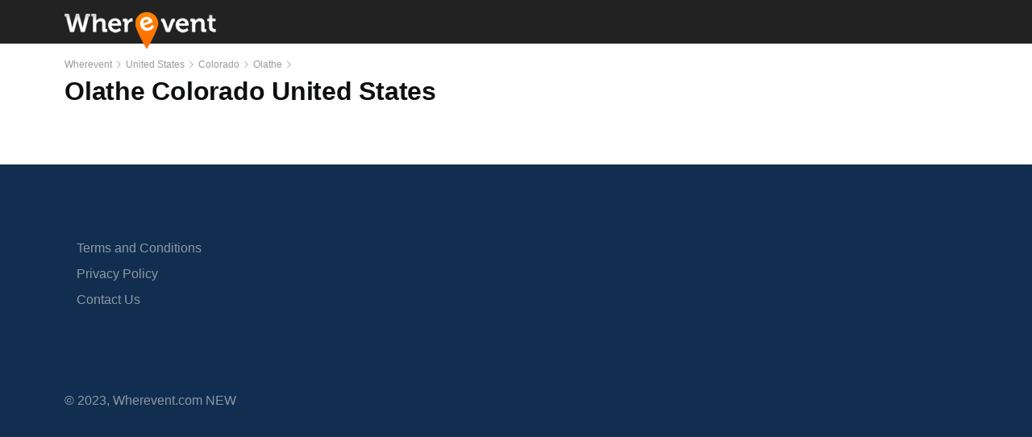

--- FILE ---
content_type: text/html; charset=UTF-8
request_url: https://www.wherevent.com/search/United+States/Colorado/Olathe
body_size: 14442
content:
<!DOCTYPE html>
<html lang="en">

<head>

                    
    <meta charset="utf-8">
    <meta http-equiv="X-UA-Compatible" content="IE=edge">
    <meta name="viewport" content="width=device-width, initial-scale=1, shrink-to-fit=no">

    <title>Events in Olathe | Wherevent</title>
            <meta name="description" content="Browse local events in Olathe | Wherevent">
        <meta property="og:description" content="Browse local events in Olathe | Wherevent"/>
        <meta property="twitter:description" content="Browse local events in Olathe | Wherevent"/>
    
        <link rel="canonical" href="https://www.wherevent.com/search/United+States/Colorado/Olathe">
    <meta property="og:title" content="Events in Olathe | Wherevent"/>
    <meta property="og:type" content="WebSite"/>
    <meta property="og:url" content="https://www.wherevent.com/search/United+States/Colorado/Olathe"/>
    <meta property="og:image" content="/img/pininthemap-image.png"/>
    <meta property="og:image:alt" content="Pininthemap"/>
    <meta property="og:image:width" content="1200"/>
    <meta property="og:image:height" content="630"/>
    <meta property="twitter:title" content="Events in Olathe | Wherevent"/>
    <meta property="twitter:card" content="summary_large_image"/>
    <meta property="twitter:image:src" content="/img/pininthemap-image.png"/>
    <meta name="format-detection" content="telephone=no">
    <link rel="shortcut icon" href="/img/favicon.ico">
    <meta name="robots" content="index, follow">

    <script src="/js/state.js"></script>

    <link rel="stylesheet" href="https://cdn.jsdelivr.net/npm/bootstrap@4.6.0/dist/css/bootstrap.min.css"
          integrity="sha384-B0vP5xmATw1+K9KRQjQERJvTumQW0nPEzvF6L/Z6nronJ3oUOFUFpCjEUQouq2+l" crossorigin="anonymous">

    <style>/*! Bassplate | MIT License | http://github.com/basscss/bassplate */

        /*! normalize.css v5.0.0 | MIT License | github.com/necolas/normalize.css */
        html {
            font-family: sans-serif;
            line-height: 1.15;
            -ms-text-size-adjust: 100%;
            -webkit-text-size-adjust: 100%
        }

        article, aside, footer, header, nav, section {
            display: block
        }

        figcaption, figure, main {
            display: block
        }

        figure {
            margin: 1em 40px
        }

        hr {
            box-sizing: content-box;
            height: 0;
            overflow: visible
        }

        pre {
            font-family: monospace, monospace;
            font-size: 1em
        }

        a {
            color: #0077c5;
            text-decoration: none;
            background-color: transparent;
            -webkit-text-decoration-skip: objects;
        }

        a:active, a:hover {
            text-decoration: underline;
        }

        abbr[title] {
            border-bottom: none;
            text-decoration: underline;
            text-decoration: underline dotted
        }

        b, strong {
            font-weight: inherit;
            font-weight: bolder
        }

        code, kbd, samp {
            font-family: monospace, monospace;
            font-size: 1em
        }

        dfn {
            font-style: italic
        }

        mark {
            background-color: #ff0;
            color: #000
        }

        .bigger {
            font-size: 18px;
        }

        .medium {
            font-size: 15px;
        }

        small {
            font-size: 14px;
        }

        .small {
            font-size: 14px;
        }

        xsmall {
            font-size: 12px;
        }

        .xsmall {
            font-size: 12px;
        }

        sub, sup {
            font-size: 75%;
            line-height: 0;
            position: relative;
            vertical-align: baseline
        }

        sub {
            bottom: -.25em
        }

        sup {
            top: -.5em
        }

        audio, video {
            display: inline-block
        }

        audio:not([controls]) {
            display: none;
            height: 0
        }

        .icon-label {
            vertical-align: top;
            font-weight: 600;
            float: left;
            width: 100%;
        }

        img {
            border-style: none
        }

        svg:not(:root) {
            overflow: hidden
        }

        button, input, optgroup, select, textarea {
            font-size: 100%;
            line-height: 1.15;
            margin: 0
        }

        button, input {
            overflow: visible
        }

        button, select {
            text-transform: none
        }

        .smallbutton {
            font-size: 14px;
            padding: .28rem .58rem;
            cursor: pointer;
            background-color: #ffc602;
            border: 1px solid transparent;
            box-shadow: 0 3px 1px -2px rgba(0, 0, 0, 0.2), 0 2px 2px 0 rgba(0, 0, 0, 0.14), 0 1px 5px 0 rgba(0, 0, 0, 0.12);
            border-radius: 4px;
        }

        .smallbutton:hover {
            background-color: #f2b54a;
        }

        .content-top {
            background: #fff;
            box-shadow: 0 2px 2px 0 rgba(0, 0, 50, .04);
            padding-top: 1rem;
            padding-bottom: 1rem;
            margin-bottom: .5rem;
        }

        .btn {
            position: relative;
            display: inline-block;
            box-sizing: border-box;
            border: none;
            border-radius: 4px;
            padding: 0 14px;
            min-width: 64px;
            height: 36px;
            vertical-align: middle;
            text-align: center;
            text-overflow: ellipsis;
            color: #fff;
            background-color: #07c;
            font-size: 17px;
            line-height: 36px;
            overflow: hidden;
            outline: none;
            cursor: pointer;
            transition: box-shadow 0.2s;
            letter-spacing: 0.5px;
        }

        .btn:hover, .btn:focus {
            background-color: #005999;
        }

        .btn-link {
            color: #0077c5;
            border-width: 0px;
        }

        .btn-link:hover, .btn-link:focus {
            text-decoration: underline;
            cursor: pointer;
            color: #0077c5;
        }

        .special-link {
            color: #0e0f10;
        }

        .special-link:hover, .special-link:focus {
            text-decoration: none;
            color: #333;
        }

        .btn-light {
            background-color: #fff;
            color: #2977c9;
            border: 1px solid #d1d1d1;
            height: 50px;
            border-radius: 24px;
        }

        .btn-light:hover, .btn-light:focus {
            background-color: #e5e5e5;
            border: 1px solid #e5e5e5;
        }

        .btn-white {
            background-color: #fff;
            border: 0px solid #9ba9c1;
            color: #333;
        }

        .btn-white:hover, .btn-white:focus {
            background-color: rgba(0, 0, 0, 0.04);
        }
		
		.btn-gray {	
            background-color: #f2f2f2;	
            border: 1px solid #d5d5d5;	
            color: #333;	
            font-size: 14px;	
        }	
		
        .btn-gray:hover, .btn-gray:focus {	
            background-color: #d5d5d5;	
            border: 1px solid #d5d5d5;	
        }	
		
        .btn-blue {	
            background-color: #0077c5;	
            color: #fff;	
            font-size: 14px;	
        }	
		
        .btn-blue:hover, .btn-blue:focus {	
            background-color: #0056b3;	
            color: #fff;	
        }		

        .btn-search {
            background-color: #ffc602;
            color: #333;
        }

        .btn-update {
            border: none;
            cursor: pointer;
            color: #0077c5;
            text-decoration: none;
            background-color: transparent;
            font-size: 15px;
        }

        .btn-update-icon {
            margin-bottom: -3px;
            margin-right: 2px;
        }

        .btn-search:hover, .btn-search:focus {
            background-color: #f2b54a;
        }

        .btn-report {
            font-size: 14px;
            padding: .2rem .4rem;
            cursor: pointer;
            border: 0px solid transparent;
            color: #888;
            background-color: #f2f2f2;
        }

        .btn-report:hover, .btn-report:focus {
            color: #212529;
            background-color: #e5e5e5;
            border-color: #dae0e5;
        }

        @media (prefers-reduced-motion: reduce) {
            .btn {
                transition: none;
            }
        }

        .btn:hover {
            color: #212529;
            text-decoration: none;
        }

        .btn:focus, .btn.focus {
            outline: 0;
            box-shadow: 0 0 0 0.2rem rgba(0, 123, 255, 0.25);
        }

        .btn-primary {
            color: #fff;
            background-color: #2977c9;
            height: 50px;
            border-radius: 24px;
        }

        .btn-primary:hover {
            color: #fff;
            background-color: #006097;
        }

		.btn-copy-input {
            border-radius: 0px 4px 4px 0px;
			padding: 0 24px;
            min-width: 250px;
        }

        .btn-primary:focus, .btn-primary.focus {
            box-shadow: 0 0 0 0.2rem rgba(38, 143, 255, 0.5);
        }

        [type=reset], [type=submit], button, html [type=button] {
            -webkit-appearance: button
        }

        [type=button]::-moz-focus-inner, [type=reset]::-moz-focus-inner, [type=submit]::-moz-focus-inner, button::-moz-focus-inner {
            border-style: none;
            padding: 0
        }

        [type=button]:-moz-focusring, [type=reset]:-moz-focusring, [type=submit]:-moz-focusring, button:-moz-focusring {
            outline: 1px dotted ButtonText
        }

        fieldset {
            border: 1px solid silver;
            margin: 0 2px;
            padding: .35em .625em .75em
        }

        legend {
            box-sizing: border-box;
            color: inherit;
            display: table;
            max-width: 100%;
            padding: 0;
            white-space: normal
        }

        progress {
            display: inline-block;
            vertical-align: baseline
        }

        textarea {
            overflow: auto
        }

        [type=checkbox], [type=radio] {
            box-sizing: border-box;
            padding: 0
        }

        [type=number]::-webkit-inner-spin-button, [type=number]::-webkit-outer-spin-button {
            height: auto
        }

        [type=search] {
            -webkit-appearance: textfield;
            outline-offset: -2px
        }

        [type=search]::-webkit-search-cancel-button, [type=search]::-webkit-search-decoration {
            -webkit-appearance: none
        }

        ::-webkit-file-upload-button {
            -webkit-appearance: button;
            font: inherit
        }

        details, menu {
            display: block
        }

        summary {
            display: list-item
        }

        canvas {
            display: inline-block
        }

        [hidden], template {
            display: none
        }

        p {
            margin: 0 0 0 0;
        }

        .font-family-inherit {
            font-family: inherit
        }

        .font-size-inherit {
            font-size: inherit
        }

        .text-decoration-none {
            text-decoration: none
        }

        .bold {
            font-weight: 700;
            font-weight: 600
        }

        .regular {
            font-weight: 400;
        }
		
		.font-500 {	
            font-weight: 500;	
        }

        .italic {
            font-style: italic;
        }

        .caps {
            text-transform: uppercase;
            letter-spacing: 0
        }

        .left-align {
            text-align: left
        }

        .center {
            text-align: center
        }

        .right-align {
            text-align: right
        }

        .justify {
            text-align: justify
        }

        .nowrap {
            white-space: nowrap
        }

        .break-word {
            word-wrap: break-word
        }

        .line-height-1 {
            line-height: 1
        }

        .line-height-2 {
            line-height: 1.4
        }

        .line-height-3 {
            line-height: 1.6
        }

        .line-height-4 {
            line-height: 2
        }

        .list-style-none {
            list-style: none
        }

        .underline {
            text-decoration: underline
        }

        .truncate {
            max-width: 100%;
            overflow: hidden;
            text-overflow: ellipsis;
            white-space: nowrap
        }

        .list-reset {
            list-style: none;
            padding-left: 0
        }

        .inline {
            display: inline
        }

        .block {
            display: block
        }

        .inline-block {
            display: inline-block
        }

        table {
            border-collapse: collapse;
            max-width: 100%;
        }

        table th::before {
            content: attr(data-label);
            font-weight: bold;
        }

        table td::before {
            content: attr(data-label);
        }

        .table {
            width: 100%;
            margin-top: 1rem;
            font-size: .9rem;
        }

        .table-fixed {
            table-layout: fixed;
        }

        .table-cell {
            display: table-cell
        }

        .table thead th {
            vertical-align: bottom;
            border-bottom: 2px solid #dee2e6;
            border-top: 1px solid #dee2e6;
        }

        .table td {
            padding: .5rem;
            vertical-align: top;
            border-top: 1px solid #dee2e6;
            border-bottom: 1px solid #dee2e6;
        }

        .table th {
            padding: .5rem;
            vertical-align: top;
            border-bottom: 1px solid #dee2e6;
        }

        th {
            text-align: inherit;
        }

        .card {
            position: relative;
            display: -webkit-box;
            display: -ms-flexbox;
            display: flex;
            -webkit-box-orient: vertical;
            -webkit-box-direction: normal;
            -ms-flex-direction: column;
            flex-direction: column;
            min-width: 0;
            word-wrap: break-word;
            background-color: #fff;
            background-clip: border-box;
            border: 0px solid rgba(0, 0, 0, .125);
            border-radius: 0rem;
            margin-bottom: .5rem;
        }

        .card-header {
            margin-bottom: 0;
            background-color: #fff;
            border-bottom: 1px solid rgba(0, 0, 0, .125);
            padding: 1rem 1.5rem;
        }

        .card-header:first-child {
            border-radius: 0;
        }

        .card-body {
            -webkit-box-flex: 1;
            -ms-flex: 1 1 auto;
            flex: 1 1 auto;
            padding: 1rem 1rem;
        }

        .card-text {
            padding: 0.3rem 0rem;
        }

        .badge {
            display: inline-block;
            padding: .3em .4em;
            font-size: 90%;
            font-weight: 500;
            line-height: 1;
            text-align: center;
            white-space: nowrap;
            vertical-align: baseline;
            border-radius: .25rem;
        }

        .badge-success {
            background: #00b67a;
            position: relative;
            color: #fff;
        }

        .badge-danger {
            background: #ff3722;
            position: relative;
            color: #fff;
        }

        .badge-success-count {
            background: #00b67a;
            position: relative;
            top: -17px;
            left: -10px;
            color: #fff;
            border-radius: 1rem;
            font-size: 75%;
            padding: .2em .5em .3em .4em;
        }

        .badge-danger-count {
            background: #ff3722;
            position: relative;
            top: -17px;
            left: -10px;
            color: #fff;
            border-radius: 1rem;
            font-size: 75%;
            padding: .2em .5em .3em .4em;
        }

        .form-control {
            display: block;
            width: 100%;
            padding: .375rem .75rem;
            font-size: 1rem;
            line-height: 1.5;
            color: #495057;
            background-color: #fff;
            background-clip: padding-box;
            border-radius: .25rem;
            transition: border-color .15s ease-in-out, box-shadow .15s ease-in-out;
            border: 1px solid #e1e1e1;
        }

        select.form-control:not([size]):not([multiple]) {
            height: calc(2.25rem + 2px);
        }

        .comments-form {
            border: 1px solid #ced4da;
            font-size: 0.9rem;
        }

        .comment {
            border-left: 4px solid #0077c5;
            margin: .5rem 0rem 1rem 0rem;
            background-color: #f2f2f2;
            border-radius: 4px;
            padding: 1.25rem 0rem 1.25rem 1.25rem;
            display: block;
        }

        .breadcrumb {
            margin: 0px;
            display: flex;
            list-style: none;
            background-color: #fff;
            padding: 0rem 1rem .25rem 0rem;
        }

        .breadsep {
            font-size: 0.7rem;
        }

        .overflow-hidden {
            overflow: hidden
        }

        .overflow-scroll {
            overflow: scroll
        }

        .overflow-auto {
            overflow: auto
        }

        .clearfix:after, .clearfix:before {
            content: " ";
            display: table
        }

        .clearfix:after {
            clear: both
        }

        .left {
            float: left
        }

        .right {
            float: right
        }

        .fit {
            max-width: 100%
        }

        .max-width-1 {
            max-width: 40rem
        }

        .max-width-2 {
            max-width: 52rem
        }

        .max-width-3 {
            max-width: 72rem
        }

        .max-width-4 {
            max-width: 88rem
        }

        .border-box {
            box-sizing: border-box
        }

        .align-baseline {
            vertical-align: baseline
        }

        .align-top {
            vertical-align: top
        }

        .align-middle {
            vertical-align: middle
        }

        .align-bottom {
            vertical-align: bottom
        }

        .m0 {
            margin: 0
        }

        .mt0 {
            margin-top: 0
        }

        .mt025 {
            margin-top: .25rem;
        }

        .mt05 {
            margin-top: .5rem
        }

        .mt075 {
            margin-top: .75rem;
        }

        .mt-075 {
            margin-top: -.75rem;
        }

        .mr0 {
            margin-right: 0
        }

        .mb0 {
            margin-bottom: 0
        }

        .mb025 {
            margin-bottom: 0.25rem
        }

        .mb05 {
            margin-bottom: .5rem
        }

        .ml0, .mx0 {
            margin-left: 0
        }

        .mx0 {
            margin-right: 0
        }

        .my0 {
            margin-top: 0;
            margin-bottom: 0
        }

        .m1 {
            margin: 1rem
        }

        .mt1 {
            margin-top: 1rem
        }

        .mr1 {
            margin-right: 1rem
        }

        .mb1 {
            margin-bottom: 1rem
        }

        .ml1, .mx1 {
            margin-left: 1rem
        }

        .mx1 {
            margin-right: 1rem
        }

        .my1 {
            margin-top: 1rem;
            margin-bottom: 1rem
        }

        .m2 {
            margin: 1.5rem
        }

        .mt2 {
            margin-top: 1.5rem
        }

        .mr2 {
            margin-right: 1.5rem
        }

        .mb2 {
            margin-bottom: 1.5rem
        }

        .ml2, .mx2 {
            margin-left: 1.5rem
        }

        .mx2 {
            margin-right: 1.5rem
        }

        .my2 {
            margin-top: 1.5rem;
            margin-bottom: 1.5rem
        }

        .m3 {
            margin: 3rem
        }

        .mt3 {
            margin-top: 3rem
        }

        .mr3 {
            margin-right: 3rem
        }

        .mb3 {
            margin-bottom: 3rem
        }

        .ml3, .mx3 {
            margin-left: 3rem
        }

        .mx3 {
            margin-right: 3rem
        }

        .my3 {
            margin-top: 3rem;
            margin-bottom: 3rem
        }

        .m4 {
            margin: 4rem
        }

        .mt4 {
            margin-top: 4rem
        }

        .mr4 {
            margin-right: 4rem
        }

        .mb4 {
            margin-bottom: 4rem
        }

        .ml4, .mx4 {
            margin-left: 4rem
        }

        .mx4 {
            margin-right: 4rem
        }

        .my4 {
            margin-top: 4rem;
            margin-bottom: 4rem
        }

        .mxn1 {
            margin-left: calc(1rem * -1);
            margin-right: calc(1rem * -1)
        }

        .mxn2 {
            margin-left: calc(1.5rem * -1);
            margin-right: calc(1.5rem * -1)
        }

        .mxn3 {
            margin-left: calc(3rem * -1);
            margin-right: calc(3rem * -1)
        }

        .mxn4 {
            margin-left: calc(4rem * -1);
            margin-right: calc(4rem * -1)
        }

        .m-auto {
            margin: auto
        }

        .mt-auto {
            margin-top: auto
        }

        .mr-auto {
            margin-right: auto
        }

        .mb-auto {
            margin-bottom: auto
        }

        .ml-auto, .mx-auto {
            margin-left: auto
        }

        .mx-auto {
            margin-right: auto
        }

        .my-auto {
            margin-top: auto;
            margin-bottom: auto
        }

        .p0 {
            padding: 0
        }

        .pt0 {
            padding-top: 0
        }

        .pt05 {
            padding-top: 0.5rem
        }

        .pb05 {
            padding-bottom: 0.5rem
        }

        .pr0 {
            padding-right: 0
        }

        .pr10 {
            padding-right: 10px;
        }

        .pb0 {
            padding-bottom: 0
        }

        .pl0, .px0 {
            padding-left: 0
        }

        .px0 {
            padding-right: 0
        }

        .py0 {
            padding-top: 0;
            padding-bottom: 0
        }

        .p1 {
            padding: 1rem
        }

        .pt1 {
            padding-top: 1rem
        }

        .pr1 {
            padding-right: 1rem
        }

        .pb1 {
            padding-bottom: 1rem
        }

        .pl1 {
            padding-left: 1rem
        }

        .py1 {
            padding-top: 1rem;
            padding-bottom: 1rem
        }

        .px1 {
            padding-left: 1rem;
            padding-right: 1rem
        }

        .p2 {
            padding: 1.5rem
        }

        .pt2 {
            padding-top: 1.5rem
        }

        .pr2 {
            padding-right: 1.5rem
        }

        .pb2 {
            padding-bottom: 1.5rem
        }

        .pl2 {
            padding-left: 1.5rem
        }

        .py2 {
            padding-top: 1.5rem;
            padding-bottom: 1.5rem
        }

        .px2 {
            padding-left: 1.5rem;
            padding-right: 1.5rem
        }

        .p3 {
            padding: 3rem
        }

        .pt3 {
            padding-top: 3rem
        }

        .pr3 {
            padding-right: 3rem
        }

        .pb3 {
            padding-bottom: 3rem
        }

        .pl3 {
            padding-left: 3rem
        }

        .py3 {
            padding-top: 3rem;
            padding-bottom: 3rem
        }

        .px3 {
            padding-left: 3rem;
            padding-right: 3rem
        }

        .p4 {
            padding: 4rem
        }

        .pt4 {
            padding-top: 4rem
        }

        .pr4 {
            padding-right: 4rem
        }

        .pb4 {
            padding-bottom: 4rem
        }

        .pl4 {
            padding-left: 4rem
        }

        .py4 {
            padding-top: 4rem;
            padding-bottom: 4rem
        }

        .px4 {
            padding-left: 4rem;
            padding-right: 4rem
        }

        .col {
            float: left
        }

        .col, .col-right {
            box-sizing: border-box
        }

        .col-right {
            float: right
        }

        .col-1 {
            width: 8.33333%
        }

        .col-2 {
            width: 16.66667%
        }

        .col-3 {
            width: 25%
        }

        .col-4 {
            width: 33.33333%
        }

        .col-5 {
            width: 41.66667%
        }

        .col-6 {
            width: 50%
        }

        .col-7 {
            width: 58.33333%
        }

        .col-8 {
            width: 66.66667%
        }

        .col-9 {
            width: 75%
        }

        .col-10 {
            width: 83.33333%
        }

        .col-11 {
            width: 91.66667%
        }

        .col-12 {
            width: 100%
        }

        @media (min-width: 40.06rem) {
            .sm-col {
                float: left;
                box-sizing: border-box
            }

            .sm-col-right {
                float: right;
                box-sizing: border-box
            }

            .sm-col-1 {
                width: 8.33333%
            }

            .sm-col-2 {
                width: 16.66667%
            }

            .sm-col-3 {
                width: 25%
            }

            .sm-col-4 {
                width: 33.33333%
            }

            .sm-col-5 {
                width: 41.66667%
            }

            .sm-col-6 {
                width: 50%
            }

            .sm-col-7 {
                width: 58.33333%
            }

            .sm-col-8 {
                width: 66.66667%
            }

            .sm-col-9 {
                width: 75%
            }

            .sm-col-10 {
                width: 83.33333%
            }

            .sm-col-11 {
                width: 91.66667%
            }

            .sm-col-12 {
                width: 100%
            }
        }

        @media (min-width: 52.06rem) {
            .md-col {
                float: left;
                box-sizing: border-box
            }

            .md-col-right {
                float: right;
                box-sizing: border-box
            }

            .md-col-1 {
                width: 8.33333%
            }

            .md-col-2 {
                width: 16.66667%
            }

            .md-col-3 {
                width: 25%
            }

            .md-col-4 {
                width: 33.33333%
            }

            .md-col-5 {
                width: 41.66667%
            }

            .md-col-6 {
                width: 50%
            }

            .md-col-7 {
                width: 58.33333%
            }

            .md-col-8 {
                width: 66.66667%
            }

            .md-col-9 {
                width: 75%
            }

            .md-col-10 {
                width: 83.33333%
            }

            .md-col-11 {
                width: 91.66667%
            }

            .md-col-12 {
                width: 100%
            }

            .md-center {
                text-align: center
            }

        }

        @media (min-width: 72.06rem) {

            .icon-label {
                width: 120px;
            }

            .icon-info {
                padding-left: 0px;
            }

            .lg-col {
                float: left;
                box-sizing: border-box
            }

            .lg-col-right {
                float: right;
                box-sizing: border-box
            }

            .lg-col-1 {
                width: 8.33333%
            }

            .lg-col-2 {
                width: 16.66667%
            }

            .lg-col-3 {
                width: 25%
            }

            .lg-col-4 {
                width: 33.33333%
            }

            .lg-col-5 {
                width: 41.66667%
            }

            .lg-col-6 {
                width: 50%
            }

            .lg-col-7 {
                width: 58.33333%
            }

            .lg-col-8 {
                width: 66.66667%
            }

            .lg-col-9 {
                width: 75%
            }

            .lg-col-10 {
                width: 83.33333%
            }

            .lg-col-11 {
                width: 91.66667%
            }

            .lg-col-12 {
                width: 100%
            }

            .content {
                padding-left: 1rem;
            }

            .card {
                margin-bottom: 1rem;
            }

            .content-top {
                background: #fff;
                box-shadow: 0 2px 2px 0 rgba(0, 0, 50, .04);
                padding-top: 1.5rem;
                padding-bottom: 1.5rem;
                margin-bottom: 1rem;
            }

            .lg-px1 {
                padding-left: 1rem;
                padding-right: 1rem;
            }

        }

        .flex {
            display: -ms-flexbox;
            display: flex;
        }

        @media (min-width: 40.06rem) {
            .sm-flex {
                display: -ms-flexbox;
                display: flex;
            }
        }

        @media (min-width: 52.06rem) {
            .md-flex {
                display: -ms-flexbox;
                display: flex;
            }
        }

        @media (min-width: 72.06rem) {
            .lg-flex {
                display: -ms-flexbox;
                display: flex;
            }
        }

        .flex-column {
            -ms-flex-direction: column;
            flex-direction: column
        }

        .flex-wrap {
            -ms-flex-wrap: wrap;
            flex-wrap: wrap
        }

        .items-start {
            -ms-flex-align: start;
            align-items: flex-start
        }

        .items-end {
            -ms-flex-align: end;
            align-items: flex-end
        }

        .items-center {
            -ms-flex-align: center;
            align-items: center
        }

        .items-baseline {
            -ms-flex-align: baseline;
            align-items: baseline
        }

        .items-stretch {
            -ms-flex-align: stretch;
            align-items: stretch
        }

        .self-start {
            -ms-flex-item-align: start;
            align-self: flex-start
        }

        .self-end {
            -ms-flex-item-align: end;
            align-self: flex-end
        }

        .self-center {
            -ms-flex-item-align: center;
            -ms-grid-row-align: center;
            align-self: center
        }

        .self-baseline {
            -ms-flex-item-align: baseline;
            align-self: baseline
        }

        .self-stretch {
            -ms-flex-item-align: stretch;
            -ms-grid-row-align: stretch;
            align-self: stretch
        }

        .justify-start {
            -ms-flex-pack: start;
            justify-content: flex-start
        }

        .justify-end {
            -ms-flex-pack: end;
            justify-content: flex-end
        }

        .justify-center {
            -ms-flex-pack: center;
            justify-content: center
        }

        .justify-between {
            -ms-flex-pack: justify;
            justify-content: space-between
        }

        .justify-around {
            -ms-flex-pack: distribute;
            justify-content: space-around
        }

        .justify-evenly {
            -ms-flex-pack: space-evenly;
            justify-content: space-evenly
        }

        .content-start {
            -ms-flex-line-pack: start;
            align-content: flex-start
        }

        .content-end {
            -ms-flex-line-pack: end;
            align-content: flex-end
        }

        .content-center {
            -ms-flex-line-pack: center;
            align-content: center
        }

        .content-between {
            -ms-flex-line-pack: justify;
            align-content: space-between
        }

        .content-around {
            -ms-flex-line-pack: distribute;
            align-content: space-around
        }

        .content-stretch {
            -ms-flex-line-pack: stretch;
            align-content: stretch
        }

        .flex-auto {
            -ms-flex: 1 1 auto;
            flex: 1 1 auto;
            min-width: 0;
            min-height: 0
        }

        .flex-none {
            -ms-flex: none;
            flex: none
        }

        .order-0 {
            -ms-flex-order: 0;
            order: 0
        }

        .order-1 {
            -ms-flex-order: 1;
            order: 1
        }

        .order-2 {
            -ms-flex-order: 2;
            order: 2
        }

        .order-3 {
            -ms-flex-order: 3;
            order: 3
        }

        .order-last {
            -ms-flex-order: 99999;
            order: 99999
        }

        .relative {
            position: relative
        }

        .absolute {
            position: absolute
        }

        .fixed {
            position: fixed
        }

        .top-0 {
            top: 0
        }

        .right-0 {
            right: 0
        }

        .bottom-0 {
            bottom: 0
        }

        .left-0 {
            left: 0
        }

        .z1 {
            z-index: 1
        }

        .z2 {
            z-index: 2
        }

        .z3 {
            z-index: 3
        }

        .z4 {
            z-index: 4
        }

        .border {
            border-style: solid;
            border-width: 1px
        }

        .border-top {
            border-top-style: solid;
            border-top-width: 1px
        }

        .border-right {
            border-right-style: solid;
            border-right-width: 1px
        }

        .border-bottom {
            border-bottom-style: solid;
            border-bottom-width: 1px
        }

        .border-left {
            border-left-style: solid;
            border-left-width: 1px
        }

        .border-none {
            border: 0
        }

        .rounded {
            border-radius: 4px
        }

        .circle {
            border-radius: 50%
        }

        .rounded-top {
            border-radius: 4px 4px 0 0
        }

        .rounded-right {
            border-radius: 0 4px 4px 0
        }

        .rounded-bottom {
            border-radius: 0 0 4px 4px
        }

        .rounded-left {
            border-radius: 4px 0 0 4px
        }

        .not-rounded {
            border-radius: 0
        }

        .hide {
            position: absolute;
            height: 1px;
            width: 1px;
            overflow: hidden;
            clip: rect(1px, 1px, 1px, 1px)
        }

        @media (max-width: 40rem) {
            .xs-hide {
                display: none
            }
        }

        @media (min-width: 40.06rem) and (max-width: 52rem) {
            .sm-hide {
                display: none
            }
        }

        @media (min-width: 52.06rem) and (max-width: 72rem) {
            .md-hide {
                display: none
            }
        }

        @media (min-width: 72.06rem) {
            .lg-hide {
                display: none
            }
        }

        .display-none {
            display: none
        }

        * {
            box-sizing: border-box
        }

        body {
            margin: 0;
            background: #fff;
            color: #0e0f10;
            font-family: 'Helvetica',Arial,sans-serif;
            font-size: 16px;
            line-height: 1.9rem;
            min-width: 100%;
            overflow-x: hidden;
            font-smooth: always;
            -webkit-font-smoothing: antialiased
        }

        main {
            max-width: 100%;
            margin: 0 auto
        }

        .ampstart-accent {
            color: #003f93
        }

        #content:target {
            margin-top: calc(0px - 3.5rem);
            padding-top: 3.5rem
        }

        .ampstart-title-lg {
            font-size: 2rem;
            line-height: 3.5rem;
            letter-spacing: .06rem
        }

        .ampstart-title-md {
            font-size: 1.5rem;
            line-height: 2.5rem;
            letter-spacing: .06rem
        }

        .ampstart-title-sm {
            font-size: 1.25rem;
            line-height: 2;
            letter-spacing: .06rem
        }

        .ampstart-subtitle, body {
            line-height: 1.6;
            letter-spacing: normal
        }

        .ampstart-subtitle {
            color: #003f93;
            font-size: 1rem
        }

        .ampstart-byline, .ampstart-caption, .ampstart-hint, .ampstart-label {
            font-size: .875rem;
            color: #4f4f4f;
            line-height: 1.4;
            letter-spacing: .06rem
        }

        .ampstart-label {
            text-transform: uppercase
        }

        .ampstart-footer, .ampstart-small-text {
            font-size: .75rem;
            line-height: 1;
            letter-spacing: .06rem
        }

        .ampstart-card {
            box-shadow: 0 1px 1px 0 rgba(0, 0, 0, .14), 0 1px 1px -1px rgba(0, 0, 0, .14), 0 1px 5px 0 rgba(0, 0, 0, .12)
        }

        .h0 {
            font-size: 1.9rem;
            line-height: 2.6rem
        }

        .h1, h1 {
            font-size: 2rem;
            line-height: 2.4rem;
            padding: 0 0 1rem 0;
            letter-spacing: -.25px;
        }

        h1 .small, h1 small {
            display: block;
            font-size: 16px;
            line-height: 1.6em;
        }

        .h2, h2 {
            font-size: 20px;
            line-height: 1.6rem;
            padding: 0 0 .5rem 0;
        }

        .h3, h3 {
            font-size: 16px;
            line-height: 1.8rem;
            padding: 0;
        }

        .h4, h4 {
            font-size: 1rem;
            line-height: 1.5rem
        }

        .h5, h5 {
            font-size: .875rem;
            line-height: 1.4
        }

        .h6, h6 {
            font-size: .75rem;
            line-height: 1
        }

        h1, h2, h3, h4, h5, h6 {
            margin: 0;
            font-weight: 700;
        }

        .h1, .h2, .h3, .h4, .h5, .h6 {
            margin: 0;
            font-weight: 700;
        }

        .ampstart-btn {
            font-family: inherit;
            font-weight: inherit;
            font-size: 1rem;
            line-height: 1.4;
            padding: .7em .8em;
            text-decoration: none;
            white-space: nowrap;
            word-wrap: normal;
            vertical-align: middle;
            cursor: pointer;
            background-color: #323a43;
            color: #fff;
            border: 1px solid #fff
        }

        .ampstart-btn:visited {
            color: #fff
        }

        .ampstart-btn-secondary {
            background-color: #fff;
            color: #000;
            border: 1px solid #000
        }

        .ampstart-btn-secondary:visited {
            color: #000
        }

        .ampstart-btn:active .ampstart-btn:focus {
            opacity: .8
        }

        .ampstart-btn[disabled], .ampstart-btn[disabled]:active, .ampstart-btn[disabled]:focus, .ampstart-btn[disabled]:hover {
            opacity: .5;
            outline: 0;
            cursor: default
        }

        .ampstart-dropcap:first-letter {
            color: #000;
            font-size: 2rem;
            font-weight: 600;
            float: left;
            overflow: hidden;
            line-height: 2rem;
            margin-left: 0;
            margin-right: .5rem
        }

        .ampstart-initialcap {
            padding-top: 1.5rem;
            margin-top: 3rem
        }

        .ampstart-initialcap:first-letter {
            color: #000;
            font-size: 2rem;
            font-weight: 600;
            margin-left: -2px
        }

        .ampstart-pullquote {
            border: none;
            border-left: 4px solid #323a43;
            font-size: 1.25rem;
            padding-left: 3rem
        }

        @media (min-width: 40.06rem) {
            .sm-p0 {
                padding: 0
            }

            .sm-pt0 {
                padding-top: 0
            }

            .sm-pr0 {
                padding-right: 0
            }

            .sm-pb0 {
                padding-bottom: 0
            }

            .sm-pl0, .sm-px0 {
                padding-left: 0
            }

            .sm-px0 {
                padding-right: 0
            }

            .sm-py0 {
                padding-top: 0;
                padding-bottom: 0
            }

            .sm-p1 {
                padding: 1rem
            }

            .sm-pt1 {
                padding-top: 1rem
            }

            .sm-pr1 {
                padding-right: 1rem
            }

            .sm-pb1 {
                padding-bottom: 1rem
            }

            .sm-pl1, .sm-px1 {
                padding-left: 1rem
            }

            .sm-px1 {
                padding-left: 1rem;
                padding-right: 1rem
            }

            .sm-py1 {
                padding-top: 1rem;
                padding-bottom: 1rem
            }

            .sm-p2 {
                padding: 1.5rem
            }

            .sm-pt2 {
                padding-top: 1.5rem
            }

            .sm-pr2 {
                padding-right: 1.5rem
            }

            .sm-pb2 {
                padding-bottom: 1.5rem
            }

            .sm-pl2, .sm-px2 {
                padding-left: 1.5rem
            }

            .sm-px2 {
                padding-right: 1.5rem
            }

            .sm-py2 {
                padding-top: 1.5rem;
                padding-bottom: 1.5rem
            }

            .sm-p3 {
                padding: 3rem
            }

            .sm-pt3 {
                padding-top: 3rem
            }

            .sm-pr3 {
                padding-right: 3rem
            }

            .sm-pb3 {
                padding-bottom: 3rem
            }

            .sm-pl3, .sm-px3 {
                padding-left: 3rem
            }

            .sm-px3 {
                padding-right: 3rem
            }

            .sm-py3 {
                padding-top: 3rem;
                padding-bottom: 3rem
            }

            .sm-p4 {
                padding: 4rem
            }

            .sm-pt4 {
                padding-top: 4rem
            }

            .sm-pr4 {
                padding-right: 4rem
            }

            .sm-pb4 {
                padding-bottom: 4rem
            }

            .sm-pl4, .sm-px4 {
                padding-left: 4rem
            }

            .sm-px4 {
                padding-right: 4rem
            }

            .sm-py4 {
                padding-top: 4rem;
                padding-bottom: 4rem
            }
        }

        @media (min-width: 52.06rem) {
            .md-p0 {
                padding: 0
            }

            .md-pt0 {
                padding-top: 0
            }

            .md-pr0 {
                padding-right: 0
            }

            .md-pb0 {
                padding-bottom: 0
            }

            .md-pl0, .md-px0 {
                padding-left: 0
            }

            .md-pl125 {
                padding-left: 1.25rem
            }

            .md-px0 {
                padding-right: 0
            }

            .md-py0 {
                padding-top: 0;
                padding-bottom: 0
            }

            .md-p1 {
                padding: 0.75rem
            }

            .md-pt1 {
                padding-top: 0.75rem
            }

            .md-pr1 {
                padding-right: 0.75rem
            }

            .md-pb1 {
                padding-bottom: 0.75rem
            }

            .md-pl1, .md-px1 {
                padding-left: 0.75rem
            }

            .md-px1 {
                padding-right: 0.75rem
            }

            .md-py1 {
                padding-top: 0.75rem;
                padding-bottom: 0.75rem
            }

            .md-p2 {
                padding: 1.75rem
            }

            .md-pt2 {
                padding-top: 1.5rem
            }

            .md-pr2 {
                padding-right: 1.75rem
            }

            .md-pb2 {
                padding-bottom: 1.75rem
            }

            .md-pl2, .md-px2 {
                padding-left: 1.75rem
            }

            .md-px2 {
                padding-right: 1.75rem
            }

            .md-py2 {
                padding-top: 1.25rem;
                padding-bottom: 1.25rem
            }

            .md-p3 {
                padding: 3rem
            }

            .md-pt3 {
                padding-top: 3rem
            }

            .md-pr3 {
                padding-right: 3rem
            }

            .md-pb3 {
                padding-bottom: 3rem
            }

            .md-pl3, .md-px3 {
                padding-left: 3rem
            }

            .md-px3 {
                padding-right: 3rem
            }

            .md-py3 {
                padding-top: 3rem;
                padding-bottom: 3rem
            }

            .md-p4 {
                padding: 4rem
            }

            .md-pt4 {
                padding-top: 4rem
            }

            .md-pr4 {
                padding-right: 4rem
            }

            .md-pb4 {
                padding-bottom: 4rem
            }

            .md-pl4, .md-px4 {
                padding-left: 4rem
            }

            .md-px4 {
                padding-right: 4rem
            }

            .md-py4 {
                padding-top: 4rem;
                padding-bottom: 4rem
            }
        }

        @media (min-width: 72.06rem) {
            .lg-p0 {
                padding: 0
            }

            .lg-pt0 {
                padding-top: 0
            }

            .lg-pr0 {
                padding-right: 0
            }

            .lg-pb0 {
                padding-bottom: 0
            }

            .lg-pl0, .lg-px0 {
                padding-left: 0
            }

            .lg-px0 {
                padding-right: 0
            }

            .lg-py0 {
                padding-top: 0;
                padding-bottom: 0
            }

            .lg-p1 {
                padding: 1rem
            }

            .lg-pt1 {
                padding-top: 1rem
            }

            .lg-pr1 {
                padding-right: 1rem
            }

            .lg-pb1 {
                padding-bottom: 1rem
            }

            .lg-pl1, .lg-px1 {
                padding-left: 1rem
            }

            .lg-px1 {
                padding-right: 1rem
            }

            .lg-py1 {
                padding-top: 1rem;
                padding-bottom: 1rem
            }

            .lg-p2 {
                padding: 1.5rem
            }

            .lg-pt2 {
                padding-top: 1.5rem
            }

            .lg-pr2 {
                padding-right: 1.5rem
            }

            .lg-pb2 {
                padding-bottom: 1.5rem
            }

            .lg-pl2, .lg-px2 {
                padding-left: 1.5rem
            }

            .lg-px2 {
                padding-right: 1.5rem
            }

            .lg-py2 {
                padding-top: 1.5rem;
                padding-bottom: 1.5rem
            }

            .lg-p3 {
                padding: 3rem
            }

            .lg-pt3 {
                padding-top: 3rem
            }

            .lg-pr3 {
                padding-right: 3rem
            }

            .lg-pb3 {
                padding-bottom: 3rem
            }

            .lg-pl3, .lg-px3 {
                padding-left: 3rem
            }

            .lg-px3 {
                padding-right: 3rem
            }

            .lg-py3 {
                padding-top: 3rem;
                padding-bottom: 3rem
            }

            .lg-p4 {
                padding: 4rem
            }

            .lg-pt4 {
                padding-top: 4rem
            }

            .lg-pr4 {
                padding-right: 4rem
            }

            .lg-pb4 {
                padding-bottom: 4rem
            }

            .lg-pl4, .lg-px4 {
                padding-left: 4rem
            }

            .lg-px4 {
                padding-right: 4rem
            }

            .lg-py4 {
                padding-top: 4rem;
                padding-bottom: 4rem
            }
        }

        .travel-flip {
            transition: transform .1s;
            transform: rotate(0)
        }

        .travel-flip-flipped {
            transform: rotate(180deg)
        }

        @keyframes a {
            0% {
                opacity: 0;
                transform: translateY(2rem)
            }

            to {
                opacity: 1;
                transform: none
            }
        }

        @keyframes b {
            0% {
                opacity: 0
            }

            to {
                opacity: 1
            }
        }

        .travel-object-cover, .travel-object-cover > img {
            -o-object-fit: cover;
            object-fit: cover
        }

        amp-img.rounded img {
            border-radius: 4px
        }

        amp-img.circle img {
            border-radius: 50%
        }

        .travel-no-focus:focus {
            outline: none
        }

        .travel-type-active, .travel-type-active:visited {
            color: #fd68ae
        }

        .travel-type-artistic, .travel-type-artistic:visited {
            color: #32dada
        }

        .travel-type-drinks, .travel-type-drinks:visited {
            color: #4e93f8
        }

        .travel-type-fashion, .travel-type-fashion:visited {
            color: #f1c363
        }

        .travel-type-food, .travel-type-food:visited {
            color: #aa5efd
        }

        .travel-type-music, .travel-type-music:visited {
            color: #ec8936
        }

        .travel-type-nature, .travel-type-nature:visited {
            color: #14b52a
        }

        .travel-type-nightlife, .travel-type-nightlife:visited {
            color: #e83a3a
        }

        .travel-type-tours, .travel-type-tours:visited {
            color: #0ece9e
        }

        .travel-type-water, .travel-type-water:visited {
            color: #3abee8
        }

        .travel-overflow-container {
            display: inline-block;
            min-width: 100vw;
            padding-left: calc((100vw - 72rem) / 2);
            padding-right: calc((100vw - 72rem) / 2)
        }

        .travel-link, .travel-link:visited {
            color: #0288d1;
            text-decoration: none;
            font-family: inherit;
            transition: color .15s ease-in
        }

        .travel-link:hover {
            color: #b99aef
        }

        .travel-link:focus {
            outline: none;
        }

        .travel-link.gray, .travel-link.gray:visited {
            color: #8f98a3
        }

        .travel-link.gray:hover {
            color: #b4b4b4
        }

        .travel-pill {
            border-radius: 1em;
            padding: 2px 8px;
            color: #fff;
            background-color: #fb52a2
        }

        .travel-shadow-hover {
            transition: box-shadow .25s, transform .25s
        }

        .travel-shadow-hover:not([disabled]):focus, .travel-shadow-hover:not([disabled]):hover {
            transform: scale(1.02) translateY(-2%);
            box-shadow: 0 .4rem 2rem rgba(50, 58, 67, .4)
        }

        .h1.line-height-2, .h2.line-height-2, .h3.line-height-2, .h4.line-height-2, .h5.line-height-2, .h6.line-height-2, h1.line-height-2, h2.line-height-2, h3.line-height-2, h4.line-height-2, h5.line-height-2, h6.line-height-2 {
            line-height: 1.4
        }

        .ampstart-btn {
            transition: box-shadow .25s, transform .25s;
            line-height: 1.125rem;
            padding: .5rem 1rem;
            border-color: transparent
        }

        .ampstart-btn[disabled] {
            opacity: .5;
            cursor: default
        }

        .ampstart-btn:not([disabled]):hover {
            transform: scale(1.02) translateY(-2%);
            box-shadow: 0 .4rem 2rem rgba(50, 58, 67, .4)
        }

        .ampstart-btn:not([disabled]):focus {
            outline: none;
            box-shadow: none
        }

        .ampstart-btn.bold {
            font-weight: 600
        }

        .travel-date-input {
            line-height: 1.125rem;
            padding: .5rem 1rem;
            padding-left: calc(.5rem * 2.5 + 1.2em)
        }

        .travel-date-input .travel-icon {
            position: absolute;
            left: 0;
            top: 0;
            box-sizing: content-box;
            padding: .5rem 1rem
        }

        .travel-date-input.input-dark .travel-date-input-label, .travel-date-input.input-dark .travel-icon {
            color: hsla(0, 0%, 100%, .75)
        }

        .travel-date-input input {
            opacity: 0;
            border: none;
            background: none;
            font: inherit;
            line-height: 1.125rem;
            height: 1.125rem;
            margin-bottom: calc(1.125rem * -1);
            width: 8rem;
            color: inherit
        }

        .travel-date-input-touched input, .travel-date-input input:focus {
            opacity: 1
        }

        .travel-date-input input:focus {
            outline: none
        }

        .travel-date-input-touched input ~ .travel-date-input-label, .travel-date-input input:focus ~ .travel-date-input-label {
            opacity: 0
        }

        .travel-date-input-touched input[disabled], .travel-date-input input[disabled] ~ .travel-date-input-label, .travel-date-input input[disabled] ~ .travel-icon {
            opacity: .5
        }

        .travel-date-input input::-webkit-datetime-edit-fields-wrapper {
            padding: 0
        }

        .travel-date-input input::-webkit-clear-button, .travel-date-input input::-webkit-inner-spin-button {
            display: none
        }

        .travel-date-input input::-webkit-calendar-picker-indicator {
            opacity: 0;
            padding: 0;
            position: absolute;
            top: 0;
            left: 0;
            width: 100%;
            height: 100%;
            cursor: pointer
        }

        .travel-input-icon > .travel-input {
            padding-left: calc(.5rem * 2.5 + 1.2em)
        }

        .travel-input-icon > .travel-input + .travel-icon {
            position: absolute;
            left: 0;
            top: 0;
            box-sizing: content-box;
            padding: .5rem 1rem
        }

        .travel-input-icon > .travel-input-big {
            padding-left: calc(1.25rem * 1.5 + 1.2em)
        }

        .travel-input-icon > .travel-input-big + .travel-icon {
            padding: 1rem 1.25rem
        }

        .travel-input-icon > .travel-input-clear + .travel-icon, .travel-input-icon > .travel-input-dark + .travel-icon {
            color: hsla(0, 0%, 100%, .4)
        }

        .travel-input {
            padding: .5rem 1rem;
            line-height: 1.125rem;
            background-color: #fff;
            border: 1px solid #ced4da;
            color: inherit;
            -webkit-appearance: none;
            border-radius: 4px 0px 0px 4px;
            font-size: 14px;
            color: #495057;
        }

        .travel-input-clear {
            color: #fff;
            background: none;
            border-color: hsla(0, 0%, 100%, .4)
        }

        .travel-input-header {
            padding: .5rem .75rem;
            border-radius: 4px 0px 0px 4px;
        }

        .travel-input-big {
            height: 56px;
            width: 100%;
            border-radius: 4px;
            border: 1px solid rgba(0, 0, 0, 0.6);
        }

        .travel-input-dark {
            background: rgba(0, 0, 0, .2)
        }

        .travel-input::-webkit-input-placeholder {
            color: #8f98a3
        }

        .travel-input-dark::-webkit-input-placeholder {
            color: currentColor;
            opacity: .75
        }

        .travel-input-clear::-webkit-input-placeholder {
            color: inherit;
            opacity: .4
        }

        .travel-border-gray {
            border-color: #e3e5e8
        }

        .travel-input-group > .travel-input {
            border-right-width: 0;
            font-family: Roboto, helvetica neue, sans-serif;
        }

        .travel-input-group > a, .travel-input-group > button {
            border-left-width: 0;
            cursor: pointer;
            background-color: #FFC000;
            border: 1px solid transparent;
            border-radius: 0px 4px 4px 0px;
            font-weight: 400;
        }

        .travel-input-group > a:hover, .travel-input-group > button:hover {
            background-color: #f2b54a;
        }

        .travel-input-group-sep {
            width: 0;
            height: 1.375rem;
            border-left-width: 1px;
            border-left-style: solid;
            margin: 0 -.5px;
            pointer-events: none
        }

        .travel-input-group > .travel-input:focus, .travel-input-group > .travel-link:focus {
            outline: none;
        }

        .travel-activities-activity {
            transition: transform .3s ease-in-out;
            text-decoration: none;
            perspective: 800px;
            margin: 0 1.2rem
        }

        .travel-activities-activity .circle {
            background-color: #fff;
            margin-bottom: 2px
        }

        .travel-activities-activity:focus, .travel-activities-activity:hover {
            transform: scale(1.1)
        }

        .travel-activities-activity .circle {
            transition: transform .3s ease-in-out, background .15s step-start .15s
        }

        .travel-activities-activity .travel-activities-activity-icon {
            transition: color .15s step-start .15s, transform .15s step-start .15s
        }

        .travel-activities-activity:focus .circle, .travel-activities-activity:hover .circle {
            background-color: currentColor;
            transform: rotateY(180deg)
        }

        .travel-activities-activity:focus .travel-activities-activity-icon, .travel-activities-activity:hover .travel-activities-activity-icon {
            color: #fff;
            transform: scaleX(-1)
        }

        .travel-activities-activity:active {
            transition: transform .1s;
            transform: scale(1)
        }

        .travel-activities-activity:focus {
            outline: none
        }

        .travel-activities-activity-icon {
            display: -ms-flexbox;
            display: flex;
            width: 70px;
            height: 70px;
            -ms-flex-align: center;
            align-items: center;
            -ms-flex-pack: center;
            justify-content: center;
            border-radius: 100%;
            font-size: 2rem
        }

        .travel-angle-1, .travel-angle-2, .travel-angle-3 {
            width: 400vw;
            transform-origin: 50% 0
        }

        .travel-angle-left {
            transform: translateX(0)
        }

        .travel-angle-right {
            transform: translateX(100%)
        }

        .travel-angle-1 {
            height: 800px;
            transform: translate(-50%, -3rem) rotate(20deg);
            background-color: #fafbfc
        }

        @media (min-width: 52.06rem) {
            .travel-angle-1 {
                transform: translate(-50%, -17rem) rotate(20deg)
            }
        }

        .travel-angle-2 {
            height: 1400px;
            transform: translate(-50%, 16rem) rotate(20deg);
            background-color: #fff
        }

        @media (min-width: 52.06rem) {
            .travel-angle-2 {
                transform: translate(-50%, 20rem) rotate(20deg)
            }
        }

        .travel-angle-3 {
            height: 500px;
            transform: translate(-50%, 1rem) rotate(-5deg);
            background-image: linear-gradient(90deg, rgba(207, 224, 231, .2) 20%, rgba(243, 246, 247, .4) 50%)
        }

        @media (min-width: 52.06rem) {
            .travel-angle-3 {
                transform: translate(-50%, 16rem) rotate(-5deg);
                animation: b .3s .6s ease-in-out both
            }
        }

        .travel-discover-panel {
            max-width: 440px;
            background-color: #fff
        }

        .travel-discover-heading {
            font-size: 2.5rem
        }

        .travel-icon {
            display: inline-block;
            vertical-align: -23%;
            height: 1.2em;
            width: 1.2em;
            background-position: 50% 50%;
            background-repeat: no-repeat;
            background-size: auto 1.2em
        }

        .travel-icon-logo {
            margin-top: 7px;
            margin-bottom: -7px;
        }

        .travel-icon-logo:hover {
            text-decoration: none;
        }

        .travel-img-icon-checkmark-purple {
            background-image: url(../../img/travel/icon/checkmark-purple.png)
        }

        .travel-img-icon-map-pin-outline-gray {
            background-image: url(../../img/travel/icon/map-pin-outline-gray.png)
        }

        .travel-img-icon-map-pin-transparent {
            background-image: url(../../img/travel/icon/map-pin-transparent.png)
        }

        .travel-img-icon-plane-landing-transparent {
            background-image: url(../../img/travel/icon/plane-landing-transparent.png)
        }

        .travel-img-icon-plane-taking-off-transparent {
            background-image: url(../../img/travel/icon/plane-taking-off-transparent.png)
        }

        .travel-img-icon-sad-face-gray {
            background-image: url(../../img/travel/icon/sad-face-gray.png)
        }

        .travel-img-icon-star-green {
            background-image: url(../../img/travel/icon/star-green.png)
        }

        .travel-img-icon-star-silver {
            background-image: url(../../img/travel/icon/star-silver.png)
        }

        .travel-like-heart-solid {
            background: url("data:image/svg+xml;utf8,<svg xmlns='http://www.w3.org/2000/svg' width='100' height='100' viewbox='0 0 100 100'><path fill='%23FB52A2' d='M50,88.8652765 C76.6666667,70.4615567 90,53.8959001 90,39.1683068 C90,17.0769168 63.1171875,3.83663909 50,27.6306647 C38.875,3.83663909 10,17.0769168 10,39.1683068 C10,53.8959001 23.3333333,70.4615567 50,88.8652765 Z'/></svg>") no-repeat 50% 50%;
            background-size: contain;
            -ms-flex: 1;
            flex: 1
        }

        .travel-like-heart-white {
            background: url("data:image/svg+xml;utf8,<svg xmlns='http://www.w3.org/2000/svg' width='100' height='100' viewbox='0 0 100 100'><path fill='white' d='M50,88.8652765 C76.6666667,70.4615567 90,53.8959001 90,39.1683068 C90,17.0769168 63.1171875,3.83663909 50,27.6306647 C38.875,3.83663909 10,17.0769168 10,39.1683068 C10,53.8959001 23.3333333,70.4615567 50,88.8652765 Z'/></svg>") no-repeat 50% 50%;
            background-size: contain;
            -ms-flex: 1;
            flex: 1
        }

        .travel-like-heart-outline {
            background: url("data:image/svg+xml;utf8,<svg xmlns='http://www.w3.org/2000/svg' width='100' height='100' viewbox='0 0 100 100'><path fill='none' stroke='white' stroke-width='5' d='M50,88.8652765 C76.6666667,70.4615567 90,53.8959001 90,39.1683068 C90,17.0769168 63.1171875,3.83663909 50,27.6306647 C38.875,3.83663909 10,17.0769168 10,39.1683068 C10,53.8959001 23.3333333,70.4615567 50,88.8652765 Z'/></svg>") no-repeat 50% 50%;
            background-size: contain;
            -ms-flex: 1;
            flex: 1
        }

        .travel-like input {
            clip: rect(0 0 0 0)
        }

        .travel-like-hearts {
            width: 2rem;
            height: 2rem;
            background: rgba(0, 0, 0, .15);
            cursor: pointer
        }

        .travel-like-hearts:before {
            content: "";
            display: block;
            position: absolute;
            top: 0;
            right: 0;
            bottom: 0;
            left: 0;
            border-radius: 50%;
            border: 1px solid hsla(0, 0%, 100%, .5);
            transform: scale(0)
        }

        .travel-like-heart-tiny {
            width: 40%;
            height: 40%;
            opacity: 0
        }

        .travel-like-heart-tiny:first-child {
            top: 10%;
            left: 55%;
            animation-delay: .15s
        }

        .travel-like-heart-tiny:nth-child(2) {
            top: -5%;
            left: 30%;
            animation-delay: .25s
        }

        .travel-like-heart-tiny:nth-child(3) {
            top: -25%;
            left: 65%;
            animation-delay: .32s
        }

        .travel-like-heart {
            top: 12%;
            right: 12%;
            bottom: 12%;
            left: 12%
        }

        .travel-like-heart.travel-like-heart-solid, .travel-like-heart.travel-like-heart-white {
            opacity: 0;
            transform: translateZ(0) scale(1)
        }

        .travel-like-heart.travel-like-heart-outline {
            transition: opacity .1s;
            transform: translateZ(0) scale(1)
        }

        .travel-like input:checked + .travel-like-hearts:before {
            animation: 1.2s e both
        }

        .travel-like input:checked + .travel-like-hearts > .travel-like-heart-tiny {
            animation-duration: .6s;
            animation-name: f
        }

        .travel-like input:checked + .travel-like-hearts > .travel-like-heart.travel-like-heart-outline {
            opacity: 0
        }

        .travel-like input:checked + .travel-like-hearts > .travel-like-heart.travel-like-heart-solid {
            animation: 1.2s c both cubic-bezier(.445, .05, .55, .95)
        }

        .travel-like input:checked + .travel-like-hearts > .travel-like-heart.travel-like-heart-white {
            animation: 1.2s d both
        }

        @keyframes c {
            0.00% {
                transform: translateZ(0) scale(0);
                opacity: 1
            }

            14.68% {
                transform: translateZ(0) scale(1.26)
            }

            31.75% {
                transform: translateZ(0) scale(.94)
            }

            48.81% {
                transform: translateZ(0) scale(1.01);
                opacity: 1
            }

            65.87% {
                transform: translateZ(0) scale(1)
            }

            80% {
                transform: translateZ(0) scale(1);
                opacity: 0
            }

            to {
                transform: translateZ(0) scale(1);
                opacity: 0
            }
        }

        @keyframes d {
            48% {
                opacity: 0
            }

            49% {
                opacity: 1
            }

            to {
                opacity: 1
            }
        }

        @keyframes e {
            0% {
                transform: translateZ(0) scale(0);
                opacity: 0
            }

            30% {
                opacity: 1
            }

            40% {
                transform: translateZ(0) scale(1.2)
            }

            50% {
                transform: translateZ(0) scale(1.2);
                opacity: 0
            }

            to {
                transform: translateZ(0) scale(1.2);
                opacity: 0
            }
        }

        @keyframes f {
            0% {
                transform: translate3d(-50%, 0, 0) scale(0);
                opacity: 1
            }

            to {
                transform: translate3d(-50%, -100%, 0) scale(1);
                opacity: 0
            }
        }

        :root .travel-popular .travel-results-result {
            animation: none
        }

        .travel-popular-tilt-left, .travel-popular-tilt-right {
            display: inline-block;
            position: relative;
            perspective: 1000px;
            perspective-origin: 50% calc(100% + 4rem)
        }

        .travel-popular-tilt-left .travel-results-result {
            transform-origin: 0 0;
            transform: rotateY(-15deg)
        }

        .travel-popular-tilt-right .travel-results-result {
            transform-origin: 100% 0;
            transform: rotateY(15deg)
        }

        .travel-popular-tilt-left:before, .travel-popular-tilt-right:before {
            content: "";
            display: block;
            position: absolute;
            top: 3rem;
            right: 3rem;
            bottom: 2rem;
            left: 3rem;
            box-shadow: 0 0 2.2rem 2.2rem rgba(50, 58, 67, .2)
        }

        .travel-popular-tilt-left:before {
            transform-origin: 2rem calc(100% + 2rem);
            transform: translateY(.28rem) rotate(2.5deg)
        }

        .travel-popular-tilt-right:before {
            transform-origin: calc(100% + 2rem) calc(100% + 2rem);
            transform: translateY(.28rem) rotate(-2.5deg)
        }

        .travel-results-result {
            animation: a .4s ease-in-out both;
            animation-delay: .11s
        }

        .travel-results-result-link {
            border-radius: 4px
        }

        .travel-results-result-link amp-img {
            background-color: #e3e5e8
        }

        .travel-results-result-text {
            color: #323a43
        }

        .travel-results-result-subtext {
            color: #8f98a3
        }

        .travel-results-result-stars {
            color: #e3e5e8
        }

        .travel-results-result-stars.green {
            color: #47b074
        }

        .travel-results-result-flags, .travel-results-result-like {
            pointer-events: none
        }

        .travel-results-result-flags > *, .travel-results-result-like > * {
            pointer-events: all
        }

        .travel-results-result-flags, .travel-results-result-like, .travel-results-result-link {
            transition: transform .2s
        }

        .travel-results-result-link:focus, .travel-results-result:hover .travel-results-result-link {
            outline: none
        }

        .travel-results-result-link:focus, .travel-results-result-link:focus ~ .travel-results-result-flags, .travel-results-result-link:focus ~ .travel-results-result-like, .travel-results-result:hover .travel-results-result-flags, .travel-results-result:hover .travel-results-result-like, .travel-results-result:hover .travel-results-result-link {
            transform: translateY(-.5rem)
        }

        @keyframes g {
            0% {
                opacity: 0;
                transform: translate3d(5vmax, 2vmax, 0) scale(1.1)
            }

            5% {
                opacity: 1
            }

            33% {
                opacity: 1
            }

            38% {
                opacity: 0;
                transform: translate3d(0, -2vmax, 0) scale(1)
            }
        }

        @keyframes h {
            0% {
                opacity: 0;
                transform: translate3d(-2vmax, 0, 0) scale(1)
            }

            5% {
                opacity: 1
            }

            33% {
                opacity: 1
            }

            38% {
                opacity: 0;
                transform: translate3d(2vmax, -2vmax, 0) scale(1.1)
            }
        }

        @keyframes i {
            0% {
                opacity: 0;
                transform: translate3d(0, 2vmax, 0) scale(1)
            }

            5% {
                opacity: 1
            }

            33% {
                opacity: 1
            }

            38% {
                opacity: 0;
                transform: translateY(-2vmax) scale(1.1)
            }
        }

        .travel-hero {
            height: 100vmax;
            background-color: #f2f2f2;
        }

        .travel-hero-bg {
            height: 70vmax;
        }

        .travel-hero-bg:after {
            content: "";
            position: absolute;
            left: 0;
            right: 0;
            height: 95vmax;
            top: calc(70vmax - 300px);
            background-image: linear-gradient(180deg, transparent, #323a43 300px)
        }

        .travel-hero-bg-img {
            top: -5vmax;
            right: -5vmax;
            bottom: -5vmax;
            left: -5vmax;
            opacity: 0;
            background: #e3e5e8
        }

        .travel-hero-bg-img img {
            -o-object-fit: cover;
            object-fit: cover
        }

        .travel-hero-bg-img:nth-child(3) img {
            -o-object-position: 80% 100%;
            object-position: 80% 100%
        }

        .travel-hero-content {
            padding-top: 86px;
            height: calc(100vmax - 70px)
        }

        .travel-hero-search-dates {
            color: #fff
        }

        .travel-hero-heading {
            color: #fff;
            font-size: 3.75rem;
            font-weight: 700;
            letter-spacing: normal;
            animation: a .4s .2s ease-in-out both
        }

        .travel-hero-subheading {
            color: #fff;
            font-size: 18px;
            letter-spacing: normal;
            animation: a .4s .25s ease-in-out both
        }

        .travel-hero-search .travel-input-icon {
            animation: a .4s .3s ease-in-out both
        }

        .travel-hero-search-dates {
            animation: a .4s .35s ease-in-out both
        }

        .travel-hero-search .ampstart-btn {
            font-size: 1.25rem;
            background-color: #8b58e3;
            animation: a .4s .4s ease-in-out both
        }

        .travel-hero-discover {
            color: #8f98a3;
            cursor: pointer;
            animation: a .4s .45s ease-in-out both
        }

        .travel-hero-discover svg {
            display: block;
            margin: 0 auto
        }

        .travel-angles {
            animation: a .4s .5s ease-in-out both
        }

        .travel-activities {
            animation: a .4s .6s ease-in-out both
        }

        @media (min-width: 52.06rem) {
            .travel-hero {
                z-index: 1;
                height: auto;
                background-color: #f2f2f2;
            }

            .travel-hero-bg, .travel-hero-content {
                position: relative;
                height: auto
            }

            .travel-hero-content {
                padding-top: 5rem;
                padding-bottom: 5rem
            }

            .travel-hero-heading {
                font-size: 4.6rem
            }

            .travel-hero-subheading {
                font-size: 1.5rem
            }

            .travel-hero-search {
                max-width: 600px
            }

            .travel-hero-search .travel-input-clear + .travel-icon {
                color: inherit
            }

            .travel-hero .ampstart-btn {
                display: inline-block;
                width: auto
            }

            .travel-hero-search-dates {
                -ms-flex-pack: start;
                justify-content: flex-start;
                color: #323a43
            }

            .travel-hero-search-dates .travel-date-input {
                -ms-flex: none;
                flex: none
            }
        }

        .travel-header {
            background-color: #222;
			border-bottom: 1px solid #dee1e1;
        }

        .travel-footer {
            background-color: #fff
        }

        .travel-footer amp-img {
            background-color: #e3e5e8
        }

        .travel-footer .link.gray:focus {
            border-bottom: .125rem solid hsla(0, 0%, 100%, .25)
        }

        .travel-footer-right-column .blue {
            color: #3682ec
        }

        .travel-footer-input-bg {
            top: 50%;
            bottom: -1px
        }

        .travel-footer-angle {
            width: 200vw;
            bottom: 100%;
            height: 800px;
            transform: translate(-25%, 50px) rotate(20deg);
            background-color: #dce6ea;
            opacity: .2
        }

        .travel-footer-angle-block {
            left: 50%;
            background: #fff
        }

        .travel-newsletter-signup {
            background-color: #fff
        }

        .travel-footer .bg-black {
            background-color: #112e50
        }

        .travel-footer .gray {
            color: #8f98a3
        }

        .gray {
            color: #999;
        }

        .comment-date {
            color: #888;
            font-size: 14px;
        }

        .travel-footer-wrapper {
            background-color: #fff
        }

        @media (min-width: 52.06rem) {
            .travel-newsletter-signup {
                background-color: transparent;
                position: absolute;
                top: 4rem;
                padding-left: 4rem;
                left: 50%
            }

            .travel-newsletter-signup .blue {
                font-size: 2rem;
                color: #323a43
            }

            .travel-footer-input-bg {
                position: absolute;
                top: 50%;
                bottom: -1px
            }

            .travel-footer .travel-input-group {
                box-shadow: none
            }

            .travel-footer .travel-input-group > button {
                border-color: #FFC000;
                border-top-style: solid;
                border-left-width: 0
            }

            .travel-footer .travel-input-group > .travel-input {
                border-color: #FFC000;
            }
        }

        .travel-featured-heading {
            letter-spacing: none
        }

        .travel-featured-grid, .travel-featured-tile {
            margin: 2px
        }

        .travel-featured-tile-heading {
            letter-spacing: .1em
        }

        .travel-featured-tile:focus, .travel-featured-tile:hover {
            z-index: 1
        }

        .travel-featured-tile amp-img {
            transition: transform .5s ease-out, box-shadow .5s ease-out
        }

        .travel-featured-tile img {
            transition: transform 2s ease-out;
            transform-origin: 50% 66%
        }

        .travel-featured-tile:focus amp-img, .travel-featured-tile:hover amp-img {
            box-shadow: 0 .6rem 2rem rgba(50, 58, 67, .4);
            transform: scale(1.05)
        }

        .travel-featured-tile:focus img, .travel-featured-tile:hover img {
            transform: scale(1.3)
        }

        .travel-featured-tile .travel-featured-overlay {
            color: #fff;
            transition: transform 2s ease-out
        }

        .travel-featured-tile:hover .travel-featured-overlay {
            transform: translateY(1rem)
        }

        .travel-featured-tile amp-img:after {
            content: "";
            display: block;
            position: absolute;
            top: 0;
            left: 0;
            width: 100%;
            padding-bottom: 75%;
            opacity: .9;
            background-image: linear-gradient(180deg, currentColor 0, transparent)
        }

        @media (min-width: 40.06rem) {
            .travel-featured-grid, .travel-featured-tile {
                margin: 4px
            }
        }

        @media (min-width: 52.06rem) {
            .travel-featured:after {
                content: "";
                position: absolute;
                width: 100%;
                z-index: -1;
                bottom: 0;
                left: 0;
                right: 0;
                height: 112px;
                margin-bottom: -8px;
                background-color: #8b58e3
            }

            .travel-featured-grid, .travel-featured-tile {
                margin: 6px
            }
        }

        @media (min-width: 72.06rem) {
            .travel-featured-grid, .travel-featured-tile {
                margin: 8px
            }
        }

        .travel-featured-color-blue, .travel-featured-color-blue:visited {
            color: #1b65d6
        }

        .travel-featured-color-cyan, .travel-featured-color-cyan:visited {
            color: #91b2c0
        }

        .travel-featured-color-orange, .travel-featured-color-orange:visited {
            color: #e2a367
        }

        .travel-featured-color-purple, .travel-featured-color-purple:visited {
            color: #281a5f
        }

        .travel-featured-color-cornflower, .travel-featured-color-cornflower:visited {
            color: #477bad
        }

        .travel-featured-color-teal, .travel-featured-color-teal:visited {
            color: #13a3c4
        }

        .travel-search {
            background-color: #112e50
        }

        .travel-search-heading {
            color: #fff
        }

        .travel-search .travel-link {
            background-color: #fff
        }

        .bar {
            box-sizing: border-box;
            max-width: 100%;
        }

        .progress {
            height: 35px;
            border-radius: 5px;
            background: #75b800;
            -webkit-animation-name: slide;
            -moz-animation-name: slide;
            -o-animation-name: slide;
            animation-name: slide;
            -webkit-animation-duration: 15s;
            -moz-animation-duration: 15s;
            -o-animation-duration: 15s;
            animation-duration: 15s;
            -webkit-animation-timing-function: linear;
            -moz-animation-timing-function: linear;
            -o-animation-timing-function: linear;
            animation-timing-function: linear;
        }

        @-webkit-keyframes slide {
            0% {
                width: 0%;
            }
            10% {
                width: 10%;
            }
            25% {
                width: 24%;
            }
            43% {
                width: 41%;
            }
            56%,
            66% {
                width: 52%;
            }
            71% {
                width: 60%;
            }
            75% {
                width: 76%;
            }
            94% {
                width: 86%;
            }
            100% {
                width: 100%;
            }
        }

        @-moz-keyframes slide {
            0% {
                width: 0%;
            }
            10% {
                width: 10%;
            }
            25% {
                width: 24%;
            }
            43% {
                width: 41%;
            }
            56%,
            66% {
                width: 52%;
            }
            71% {
                width: 60%;
            }
            75% {
                width: 76%;
            }
            94% {
                width: 86%;
            }
            100% {
                width: 100%;
            }
        }

        @-o-keyframes slide {
            0% {
                width: 0%;
            }
            10% {
                width: 10%;
            }
            25% {
                width: 24%;
            }
            43% {
                width: 41%;
            }
            56%,
            66% {
                width: 52%;
            }
            71% {
                width: 60%;
            }
            75% {
                width: 76%;
            }
            94% {
                width: 86%;
            }
            100% {
                width: 100%;
            }
        }

        @keyframes slide {
            0% {
                width: 0%;
            }
            10% {
                width: 10%;
            }
            25% {
                width: 24%;
            }
            43% {
                width: 41%;
            }
            56%,
            66% {
                width: 52%;
            }
            71% {
                width: 60%;
            }
            75% {
                width: 76%;
            }
            94% {
                width: 86%;
            }
            100% {
                width: 100%;
            }
        }

        .phone-card-view {
            border-radius: 4px;
            padding: .75rem .5rem .75rem .5rem;
            border-top: 1px solid #e4e4e4;
        }

        .phone-card-search {
            border-radius: 4px;
            padding: .75rem .5rem .75rem .5rem;
            border-top: 1px solid #e4e4e4;
        }

        .record {
            border-left: 4px solid #FFC000;
            margin: 1rem 0rem;
            background-color: #f2f2f2;
            border-radius: 4px;
			min-height: 110px;
        }

        .record-name {
            font-size: 18px;
            padding: 0 0 .2rem 0;
        }

        .record-address {
            font-size: 14px;
        }

        .view-form {
            padding: 1.25rem 1.25rem 1.25rem 1.25rem;
        }

        .view-form-input {
            -webkit-appearance: button;
            cursor: pointer;
            outline: none;
            color: transparent;
            top: 0;
            right: 0;
            left: 0;
            bottom: 0;
            position: absolute;
            z-index: 1;
            font-size: 0;
            border: 0;
            height: 100%;
            width: 100%;
            box-shadow: none;
            background: none;
        }


        .img-responsive {
            max-width: 100%;
        }


        ul.checked {
            list-style-type: none;
        }

        ul.checked li:before {
            content: '✔ ';
            color: #0077c5;
        }

        dl, ol, ul {
            margin-top: 0;
            margin-bottom: .5rem;
        }

        .form-range {
            height: .75rem;
            background-color: transparent;
        }

        .form-row {
            display: -ms-flexbox;
            display: flex;
            flex-wrap: wrap;
        }

        .width-auto {
            width: auto;
        }

        .modal-title {
            padding: 0;
        }

        .nav-link {
            color: #777;
        }

        .active {
            color: #333;
        }

        .nav-link-first {
            margin-left: -.9rem;
        }

        .subtitle {
            color: #0e0f10;
            margin-bottom: 1em;
        }

        .input-group-text {
            background-color: #f3f3f3;
            border: 1px solid #e1e1e1;
        }

        .form-control:disabled {
            background-color: #f3f3f3;
            border: 1px solid #e1e1e1;
        }

        .form-check-input {
            margin-top: .4rem;
        }

        .form-label {
            font-size: 15px;
        }

        .divider {
            margin: 6px 0;
            padding: 0 12px;
            display: -webkit-box;
            display: -ms-flexbox;
            display: flex;
            -webkit-box-align: center;
            -ms-flex-align: center;
            align-items: center;
        }

        .divider:before, .divider:after {
            background-color: #d1d1d1;
            content: '';
            height: 1px;
            width: 50%;
        }

        .divider-text {
            font-size: .9rem;
            line-height: 1.42857;
            font-weight: 400;
            color: #777;
            padding: 0 16px;
        }
		
		.breadsep {	
            stroke-width: 1.3;	
            stroke: currentColor;	
            display: inline-flex;	
            vertical-align: text-bottom;	
            margin: 0 3px 1px -1px;	
            transform: scale(.75);	
        }	
		
        .list-button {	
            background-color: #f2f2f2;	
            border-radius: 5px;	
            margin-bottom: 12px;	
        }	
		
        .list-button:link {	
            display: flex;	
            padding: 8px 12px;	
            text-decoration: none;	
        }	
		
        .list-button:hover {	
            background-color: #d3d3d3;	
        }	
		
        .unit {	
            position: absolute;	
            background-color: #f2f2f2;	
            padding: 2px 10px;	
            border: 1px solid rgba(0, 0, 0, .125);	
            line-height: 20px;	
            border-radius: 6px;	
            margin-top: -30px !important;	
            margin-left: 0px;	
            font-size: 14px;	
        }	

        .white-space-break {	   
            white-space: break-spaces;
        }

    </style>

			
	<!-- Global site tag (gtag.js) - Google Analytics -->	
	<script async src="https://www.googletagmanager.com/gtag/js?id=G-FFWGM7RNZZ"></script>	
	<script>	
	  window.dataLayer = window.dataLayer || [];	
	  function gtag(){dataLayer.push(arguments);}	
	  gtag('js', new Date());	
	  gtag('config', 'G-FFWGM7RNZZ');	
	</script>		
		

</head>

<body>
<section class="travel-header relative z2">
    <header class="max-width-3 mx-auto relative flex justify-between items-center">
        <div class="left-align">
            <div class="px1 pt05 flex justify-between items-center">
                <a href="/" class="travel-icon-logo mx-auto inline-block circle">
                    <img src="/img/wherevent-logo-white.png" width="188" height="46" alt="Wherevent">
                </a>
            </div>
        </div>
        <div class="right-align">
            <div class="px1">

            </div>
        </div>
    </header>
</section>

<section class="pb2 relative">
    <div class="max-width-3 mx-auto">
        <div class="card">
            <div class="card-body">
                <div class="clearfix">
                <div class="lg-col lg-col-12">
                    <ol class="breadcrumb xsmall gray">
                    <li>
                        <a class="gray" href="/">Wherevent</a>
                        <span class="breadsep"><svg focusable="false" width="12" height="12" viewBox="0 0 12 12"
                                                    xmlns="http://www.w3.org/2000/svg"><path fill="none"
                                                                                             stroke-linecap="round"
                                                                                             stroke-linejoin="round"
                                                                                             d="M4 11l5-5-5-5"></path></svg></span>
                    </li>
                    <li>
                        <a class="gray" href="/search/United+States">United States</a>
                        <span class="breadsep"><svg focusable="false" width="12" height="12" viewBox="0 0 12 12"
                                                    xmlns="http://www.w3.org/2000/svg"><path fill="none"
                                                                                             stroke-linecap="round"
                                                                                             stroke-linejoin="round"
                                                                                             d="M4 11l5-5-5-5"></path></svg></span>
                    </li>
                    <li>
                        <a class="gray" href="/search/United+States/Colorado">Colorado</a>
                        <span class="breadsep"><svg focusable="false" width="12" height="12" viewBox="0 0 12 12"
                                                    xmlns="http://www.w3.org/2000/svg"><path fill="none"
                                                                                             stroke-linecap="round"
                                                                                             stroke-linejoin="round"
                                                                                             d="M4 11l5-5-5-5"></path></svg></span>
                    </li>
                    <li>
                        <a class="gray" href="/search/United+States/Colorado/Olathe">Olathe</a>
                        <span class="breadsep"><svg focusable="false" width="12" height="12" viewBox="0 0 12 12"
                                                    xmlns="http://www.w3.org/2000/svg"><path fill="none"
                                                                                             stroke-linecap="round"
                                                                                             stroke-linejoin="round"
                                                                                             d="M4 11l5-5-5-5"></path></svg></span>
                    </li>
                    </ol>        
                    <h1>Olathe Colorado United States</h1>

                    
                
                    </div>
                    <div class="lg-col lg-col-4 lg-px1">

                    </div>
                </div>
            </div>
            </div>
        </div>
    </div>
</section>

<div class="travel-footer-wrapper">
    <footer class="travel-footer overflow-hidden">
    <div class="relative bg-black">
        <div class="max-width-3 pt4 mx-auto px1">
            <div class="mb2">
            </div>
            <div class="clearfix">
                <div class="md-col col-12 md-col-6">
                    <div class="line-height-4 mb3">
                        <a href="/terms" class="travel-link gray">Terms and Conditions</a><br>
                        <a href="/privacy" class="travel-link gray">Privacy Policy</a><br>
                        <a href="/contact" class="travel-link gray">Contact Us</a><br>
                    </div>
                </div>
                <div class="md-col col-12 md-col-6 line-height-4 gray">
                    <p></p>
                </div>
            </div>
            <div class="py3 gray">
                &copy; 2023, Wherevent.com NEW
            </div>
        </div>
    </div>
</footer>
    <!-- Bootstrap core JavaScript-->
    <script src="https://ajax.googleapis.com/ajax/libs/jquery/3.3.1/jquery.min.js"></script>
    <script src="https://cdnjs.cloudflare.com/ajax/libs/twitter-bootstrap/4.0.0/js/bootstrap.bundle.min.js"></script>
    <!-- Custom scripts for all pages-->
</div>
<script defer src="https://static.cloudflareinsights.com/beacon.min.js/vcd15cbe7772f49c399c6a5babf22c1241717689176015" integrity="sha512-ZpsOmlRQV6y907TI0dKBHq9Md29nnaEIPlkf84rnaERnq6zvWvPUqr2ft8M1aS28oN72PdrCzSjY4U6VaAw1EQ==" data-cf-beacon='{"version":"2024.11.0","token":"7ee7f87f7b82479ba4bdf7aa6122be8e","r":1,"server_timing":{"name":{"cfCacheStatus":true,"cfEdge":true,"cfExtPri":true,"cfL4":true,"cfOrigin":true,"cfSpeedBrain":true},"location_startswith":null}}' crossorigin="anonymous"></script>
</body>
</html>
